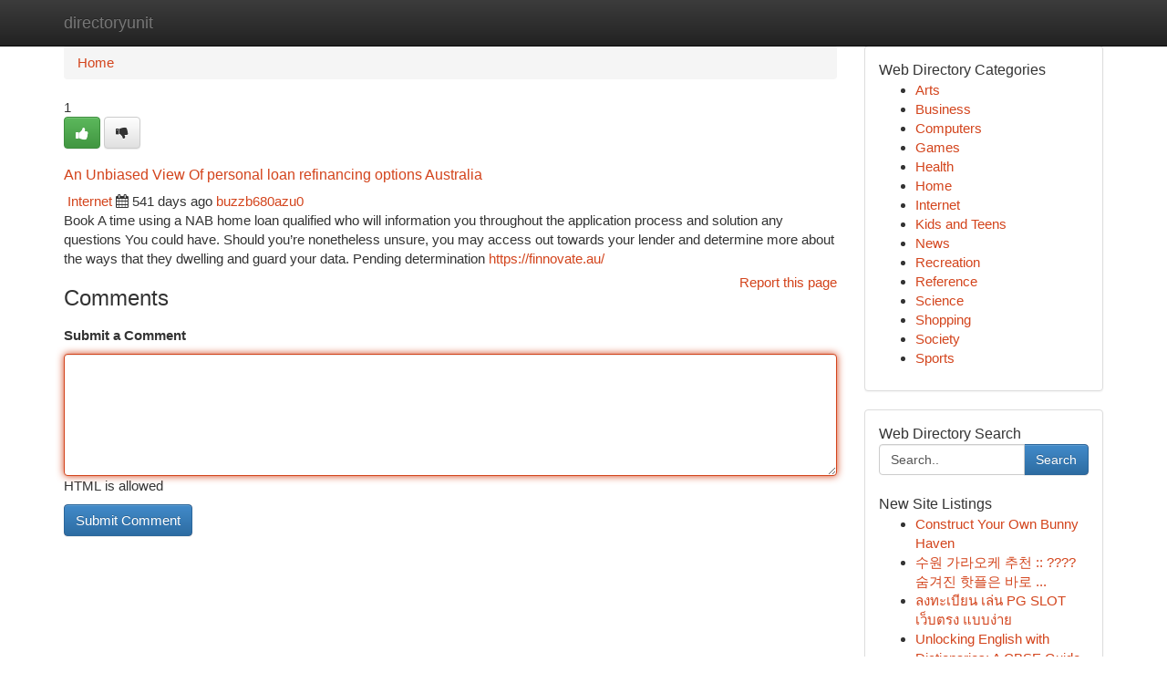

--- FILE ---
content_type: text/html; charset=UTF-8
request_url: https://directoryunit.com/listings12789476/an-unbiased-view-of-personal-loan-refinancing-options-australia
body_size: 5528
content:
<!DOCTYPE html>
<html class="no-js" dir="ltr" xmlns="http://www.w3.org/1999/xhtml" xml:lang="en" lang="en"><head>

<meta http-equiv="Pragma" content="no-cache" />
<meta http-equiv="expires" content="0" />
<meta http-equiv="Content-Type" content="text/html; charset=UTF-8" />	
<title>An Unbiased View Of personal loan refinancing options Australia</title>
<link rel="alternate" type="application/rss+xml" title="directoryunit.com &raquo; Feeds 1" href="/rssfeeds.php?p=1" />
<link rel="alternate" type="application/rss+xml" title="directoryunit.com &raquo; Feeds 2" href="/rssfeeds.php?p=2" />
<link rel="alternate" type="application/rss+xml" title="directoryunit.com &raquo; Feeds 3" href="/rssfeeds.php?p=3" />
<link rel="alternate" type="application/rss+xml" title="directoryunit.com &raquo; Feeds 4" href="/rssfeeds.php?p=4" />
<link rel="alternate" type="application/rss+xml" title="directoryunit.com &raquo; Feeds 5" href="/rssfeeds.php?p=5" />
<link rel="alternate" type="application/rss+xml" title="directoryunit.com &raquo; Feeds 6" href="/rssfeeds.php?p=6" />
<link rel="alternate" type="application/rss+xml" title="directoryunit.com &raquo; Feeds 7" href="/rssfeeds.php?p=7" />
<link rel="alternate" type="application/rss+xml" title="directoryunit.com &raquo; Feeds 8" href="/rssfeeds.php?p=8" />
<link rel="alternate" type="application/rss+xml" title="directoryunit.com &raquo; Feeds 9" href="/rssfeeds.php?p=9" />
<link rel="alternate" type="application/rss+xml" title="directoryunit.com &raquo; Feeds 10" href="/rssfeeds.php?p=10" />
<meta name="Language" content="en-us" />
<meta name="viewport" content="width=device-width, initial-scale=1.0">

          <link rel="stylesheet" type="text/css" href="//netdna.bootstrapcdn.com/bootstrap/3.2.0/css/bootstrap.min.css">
             <link rel="stylesheet" type="text/css" href="https://cdnjs.cloudflare.com/ajax/libs/twitter-bootstrap/3.2.0/css/bootstrap-theme.css">
                <link rel="stylesheet" type="text/css" href="https://cdnjs.cloudflare.com/ajax/libs/font-awesome/4.1.0/css/font-awesome.min.css">
<link rel="stylesheet" type="text/css" href="/templates/bootstrap/css/style.css" media="screen" />
	

                         <script type="text/javascript" src="https://cdnjs.cloudflare.com/ajax/libs/modernizr/2.6.1/modernizr.min.js"></script>
<script type="text/javascript" src="https://cdnjs.cloudflare.com/ajax/libs/jquery/1.7.2/jquery.min.js"></script>
<style>a {color:#d3441c;}a:hover, a:focus {color:#d3441c !important;filter: brightness(85%);}#list_title span {color:#d3441c !important;}#list_title span:hover {color:#d3441c !important;filter: brightness(85%);}.btn-primary, .btn-primary:hover, .btn-primary:active {background-color:#d3441c;}.subnav {color:#fff;background-color:#d3441c;}.navbar-nav .active a, .navbar-nav a:hover, .navbar-nav .active a:hover {background-color:#d3441c!important;filter: brightness(100%) saturate(200%); }.navbar-nav a:focus {color:#fff!Important;filter: brightness(100%) saturate(100%); }.btn-primary:focus, .btn-primary.focus {background-color:#d3441c!important;filter: brightness(100%) saturate(170%); }.form-control:focus {border-color: #d3441c;box-shadow: inset 0 1px 1px rgb(0 0 0 / 8%), 0 0 8px #d3441c;</style>
	
<style>
.navbar-collapse.in {
    overflow-y: inherit; }
	

@media screen and (max-width: 768px) { /*mai mic de 768px*/
	 .btn, .navbar .btn-group {
	    display: block!Important;
	}

	 .btn, .navbar .btn-group {
	    display: none!Important;
	}
	
	.btn-link,.btn-group {
		display: none!Important;
	}
}

</style>
	
<link rel="alternate" type="application/rss+xml" title="RSS 2.0" href="/rss"/>
<link rel="icon" href="/favicon.ico" type="image/x-icon"/>
</head>

<body dir="ltr">

<header role="banner" class="navbar navbar-inverse navbar-fixed-top custom_header">
	
<style>
body, .form-control:not(#searchsite) {font-size: 0.94em;}html, .subtext, .btn, thead tr th, .dropdown-menu {font-size: inherit;}#adcopy-outer, #adcopy_response {font-size: inherit!Important;}h2, h2 a, .sectiontitle {font-size: 1.04em!Important;}*:not(.fa) {font-family:"Arial"!Important;}
.form-control {
    height: inherit!Important;
}

.navbar .btn, .navbar .btn-group {
    margin-top: 3px;
    font-size: 18px;
	text-shadow: #fff 1px 0 10px;
	color: #000;
}

</style>
	
<div class="container">
<div class="navbar-header">
<button data-target=".bs-navbar-collapse" data-toggle="collapse" type="button" class="navbar-toggle" style="display: none">
    <span class="sr-only">Toggle navigation</span>
    <span class="fa fa-ellipsis-v" style="color:white"></span>
</button>
<a class="navbar-brand" href="/">directoryunit</a>	
</div>
<span style="display: none;"><a href="/forum">forum</a></span>
<nav role="navigation" class="collapse navbar-collapse bs-navbar-collapse">
	

</nav>
</div>
</header>
<!-- START CATEGORIES -->
<div class="subnav" id="categories">

	
	
	
	
	
	
	
	
	
<div class="container">
<div class="navbar-header">
<button data-target=".bs-navbar-collapse" data-toggle="collapse" type="button" class="navbar-toggle">
    <span class="sr-only">Toggle navigation</span>
    <span class="fa fa-ellipsis-v" style="color:white"></span>
</button>

</div>
<nav role="navigation" class="collapse navbar-collapse bs-navbar-collapse">
<ul class="nav navbar-nav">
<li ><a href="/">Home</a></li>
<li ><a href="/new">New Site Listings</a></li>
<li ><a href="/submit">Add Site</a></li>
                    
<li ><a href="/categories"><span>Categories</span></a></li>
<li ><a href="/register"><span>Register</span></a></li>
<li ><a data-toggle="modal" href="/login">Login</a></li>
</ul>	
	

</nav>
</div>	
	
	
	
	
</div>
<!-- END CATEGORIES -->
	
<div class="container">
	<section id="maincontent"><div class="row"><style>
.form-actions {
    background: none;
    border-top: 0px;
    margin-top: 0px;
}	

	
</style>
<div class="col-md-9">

<ul class="breadcrumb">
	<li><a href="/">Home</a></li>
</ul>

<div itemscope itemtype="http://schema.org/Article" class="stories" id="xnews-12789476" >


<div class="story_data">
<div class="votebox votebox-published">

<div itemprop="aggregateRating" itemscope itemtype="http://schema.org/AggregateRating" class="vote">
	<div itemprop="ratingCount" class="votenumber">1</div>
<div id="xvote-3" class="votebutton">
<!-- Already Voted -->
<a class="btn btn-default btn-success linkVote_3" href="/login" title=""><i class="fa fa-white fa-thumbs-up"></i></a>
<!-- Bury It -->
<a class="btn btn-default linkVote_3" href="/login"  title="" ><i class="fa fa-thumbs-down"></i></a>


</div>
</div>
</div>
<div class="title" id="title-3">
<span itemprop="name">

<h2 id="list_title"><span>An Unbiased View Of personal loan refinancing options Australia</span></h2></span>	
<span class="subtext">

<span itemprop="author" itemscope itemtype="http://schema.org/Person">
<span itemprop="name">

<i class="fa fa-folder-deschis"></i> 
<a href="/categories" rel="nofollow">Internet</a>
	
</span></span>
<i class="fa fa-calendar"></i>
<span itemprop="datePublished">  541 days ago</span>

<script>
$(document).ready(function(){
    $("#list_title span").click(function(){
		window.open($("#siteurl").attr('href'), '', '');
    });
});
</script>




<a href="/user/buzzb680azu0" rel="nofollow">buzzb680azu0</a> 





</div>
</div>
<span itemprop="articleBody">
<div class="storycontent">
	
<div class="news-body-text" id="ls_contents-3" dir="ltr">
Book A time using a NAB home loan qualified who will information you throughout the application process and solution any questions You could have. Should you&rsquo;re nonetheless unsure, you may access out towards your lender and determine more about the ways that they dwelling and guard your data. Pending determination <a id="siteurl" target="_blank" href="https://finnovate.au/">https://finnovate.au/</a><div class="clearboth"></div> 
</div>
</div><!-- /.storycontent -->
</span>
</div>


<a href="https://remove.backlinks.live" target="_blank" style="float:right;/* vertical-align: middle; */line-height: 32px;">Report this page</a>


<div id="tabbed" class="tab-content">

<div class="tab-pane fade active in" id="comments" >
<h3>Comments</h3>
<a name="comments" href="#comments"></a>
<ol class="media-list comment-list">

<a name="discuss"></a>
<form action="" method="post" id="thisform" name="mycomment_form">
<div class="form-horizontal">
<fieldset>
<div class="control-group">
<label for="fileInput" class="control-label">Submit a Comment</label>
<div class="controls">

<p class="help-inline"><strong> </strong></p>
<textarea autofocus name="comment_content" id="comment_content" class="form-control comm++ent-form" rows="6" /></textarea>
<p class="help-inline">HTML is allowed</p>
</div>
</div>


<script>
var ACPuzzleOptions = {
   theme :  "white",
   lang :  "en"
};
</script>


<div class="form-actions" style="padding: 0px">
	<input type="hidden" name="process" value="newcomment" />
	<input type="hidden" name="randkey" value="75578554" />
	<input type="hidden" name="link_id" value="3" />
	<input type="hidden" name="user_id" value="2" />
	<input type="hidden" name="parrent_comment_id" value="0" />
	<input type="submit" name="submit" value="Submit Comment" class="btn btn-primary" />
</div>
</fieldset>
</div>
</form>
</ol>
</div>
	
<div class="tab-pane fade" id="who_voted">
<h3>Who Upvoted this Story</h3>
<div class="whovotedwrapper whoupvoted">
<ul>
<li>
<a href="/user/buzzb680azu0" rel="nofollow" title="buzzb680azu0" class="avatar-tooltip"><img src="/avatars/Avatar_100.png" alt="" align="top" title="" /></a>
</li>
</ul>
</div>
</div>
</div>
<!-- END CENTER CONTENT -->


</div>

<!-- START RIGHT COLUMN -->
<div class="col-md-3">
	
	
	
	
	
	
<div class="panel panel-default">
<div id="rightcol" class="panel-body">
<!-- START FIRST SIDEBAR -->

	
<!-- START ABOUT BOX -->


<div class="headline">
<div class="sectiontitle">Web Directory Categories</div>
</div>
<div class="boxcontent">
<ul class="sidebar-stories categorii_stanga">

<li><span class="sidebar-article"><a href="/" class="sidebar-title">Arts</a></span></li>
<li><span class="sidebar-article"><a href="/" class="sidebar-title">Business</a></span></li>
<li><span class="sidebar-article"><a href="/" class="sidebar-title">Computers</a></span></li>
<li><span class="sidebar-article"><a href="/" class="sidebar-title">Games</a></span></li>
<li><span class="sidebar-article"><a href="/" class="sidebar-title">Health</a></span></li>
<li><span class="sidebar-article"><a href="/" class="sidebar-title">Home</a></span></li>
<li><span class="sidebar-article"><a href="/" class="sidebar-title">Internet</a></span></li>
<li><span class="sidebar-article"><a href="/" class="sidebar-title">Kids and Teens</a></span></li>
<li><span class="sidebar-article"><a href="/" class="sidebar-title">News</a></span></li>
<li><span class="sidebar-article"><a href="/" class="sidebar-title">Recreation</a></span></li>
<li><span class="sidebar-article"><a href="/" class="sidebar-title">Reference</a></span></li>
<li><span class="sidebar-article"><a href="/" class="sidebar-title">Science</a></span></li>
<li><span class="sidebar-article"><a href="/" class="sidebar-title">Shopping</a></span></li>
<li><span class="sidebar-article"><a href="/" class="sidebar-title">Society</a></span></li>
<li><span class="sidebar-article"><a href="/" class="sidebar-title">Sports</a></span></li>


</ul>
</div>

<!-- END SECOND SIDEBAR -->
</div>
</div>	
	
	
	
	
	
	
	
<div class="panel panel-default">
<div id="rightcol" class="panel-body">
<!-- START FIRST SIDEBAR -->

<!-- START SEARCH BOX -->
<script type="text/javascript">var some_search='Search..';</script>
<div class="search">
<div class="headline">
<div class="sectiontitle">Web Directory Search</div>
</div>

<form action="/search" method="get" name="thisform-search" class="form-inline search-form" role="form" id="thisform-search" style="font-size: 8px;">

<div class="input-group">

<input type="text" class="form-control" tabindex="20" name="search" id="searchsite" value="Search.." onfocus="if(this.value == some_search) {this.value = '';}" onblur="if (this.value == '') {this.value = some_search;}"/>

<span class="input-group-btn">
<button type="submit" tabindex="21" class="btn btn-primary custom_nav_search_button" style="font-size:14px;" />Search</button>
</span>
</div>
</form>

<div style="clear:both;"></div>
<br />
</div>
<!-- END SEARCH BOX -->



<div class="headline">
<div class="sectiontitle">New Site Listings</div>
</div>
<div class="boxcontent">
<ul class="sidebar-stories">

<li>
<span class="sidebar-article"><a href="https://directoryunit.com/listings13461012/construct-your-own-bunny-haven" class="sidebar-title">Construct Your Own Bunny Haven </a></span>
</li>
<li>
<span class="sidebar-article"><a href="https://directoryunit.com/listings13461011/수원-가라오케-추천-숨겨진-핫플은-바로-여기-수원-노래방-추천-놓치면-후회할-곳-수원-분위기-가라오케-추천-여기가-바로-천국" class="sidebar-title">수원 가라오케 추천 :: ???? 숨겨진 핫플은 바로 ...</a></span>
</li>
<li>
<span class="sidebar-article"><a href="https://directoryunit.com/listings13461010/ลงทะเบ-ยน-เล-น-pg-slot-เว-บตรง-แบบง-าย" class="sidebar-title">ลงทะเบียน เล่น PG SLOT เว็บตรง แบบง่าย </a></span>
</li>
<li>
<span class="sidebar-article"><a href="https://directoryunit.com/listings13461009/unlocking-english-with-dictionaries-a-cbse-guide" class="sidebar-title">Unlocking English with Dictionaries: A CBSE Guide</a></span>
</li>
<li>
<span class="sidebar-article"><a href="https://directoryunit.com/listings13461008/หา-ร-บผล-ตเส-อส-ดำ-ราคาถ-ก-แบบ-ด-ส-ด" class="sidebar-title">หา รับผลิตเสื้อสีดำ ราคาถูก แบบ/ดี/สุด</a></span>
</li>
<li>
<span class="sidebar-article"><a href="https://directoryunit.com/listings13461007/다가오는-2026년-필수-감상작-영화와-드라마-모음-안내-개봉-방영-예정작을-살펴보자" class="sidebar-title">다가오는 2026년 필수 감상작 영화와 드라마 모음 ...</a></span>
</li>
<li>
<span class="sidebar-article"><a href="https://directoryunit.com/listings13461006/quail-egg-boxes-ideal-for-little-delights" class="sidebar-title"> Quail Egg Boxes: Ideal for Little Delights </a></span>
</li>
<li>
<span class="sidebar-article"><a href="https://directoryunit.com/listings13461005/the-energy-vehicles-your-advanced-disposable-destination" class="sidebar-title">The Energy Vehicles: Your Advanced Disposable D...</a></span>
</li>
<li>
<span class="sidebar-article"><a href="https://directoryunit.com/listings13461004/wholesome-pâte-à-tartiner-recipe" class="sidebar-title">Wholesome P&acirc;te &agrave; Tartiner Recipe </a></span>
</li>
<li>
<span class="sidebar-article"><a href="https://directoryunit.com/listings13461003/calm-comfort-your-dog-with-this-gentle-shampoo" class="sidebar-title">Calm &amp; Comfort Your Dog with This Gentle Shampoo</a></span>
</li>
<li>
<span class="sidebar-article"><a href="https://directoryunit.com/listings13461002/adorable-maine-coon-kittens-available-in-the-usa" class="sidebar-title">Adorable Maine Coon Kittens Available in the USA </a></span>
</li>
<li>
<span class="sidebar-article"><a href="https://directoryunit.com/listings13461001/maximizing-upside-minimizing-downside-the-asymmetric-investing-advantage" class="sidebar-title">Maximizing Upside, Minimizing Downside: The Asy...</a></span>
</li>
<li>
<span class="sidebar-article"><a href="https://directoryunit.com/listings13461000/elitetime" class="sidebar-title">EliteTime</a></span>
</li>
<li>
<span class="sidebar-article"><a href="https://directoryunit.com/listings13460999/experion-saatori-sector-151-noida" class="sidebar-title">Experion Saatori Sector 151 Noida</a></span>
</li>
<li>
<span class="sidebar-article"><a href="https://directoryunit.com/listings13460998/บาคาร-า" class="sidebar-title">บาคาร่า</a></span>
</li>

</ul>
</div>

<!-- END SECOND SIDEBAR -->
</div>
</div>
	
	
	
	
	
	
</div>
<!-- END RIGHT COLUMN -->
</div></section>
<hr>

<!--googleoff: all-->
<footer class="footer">
<div id="footer">
<span class="subtext"> Copyright &copy; 2026 | <a href="/new">New Site Listings</a>
| <a href="/rssfeeds.php?p=1">RSS Feeds</a> 
  <span style="color: #ccc">Link Directory</span>
</span>
</div>
</footer>
<!--googleon: all-->


</div>
	


<script type="text/javascript" src="https://cdnjs.cloudflare.com/ajax/libs/jqueryui/1.8.23/jquery-ui.min.js"></script>
<link href="https://cdnjs.cloudflare.com/ajax/libs/jqueryui/1.8.23/themes/base/jquery-ui.css" media="all" rel="stylesheet" type="text/css" />




             <script type="text/javascript" src="https://cdnjs.cloudflare.com/ajax/libs/twitter-bootstrap/3.2.0/js/bootstrap.min.js"></script>

<!-- Login Modal -->
<div class="modal fade" id="loginModal" tabindex="-1" role="dialog">
<div class="modal-dialog">
<div class="modal-content">
<div class="modal-header">
<button type="button" class="close" data-dismiss="modal" aria-hidden="true">&times;</button>
<h4 class="modal-title">Login</h4>
</div>
<div class="modal-body">
<div class="control-group">
<form id="signin" action="/login?return=/listings12789476/an-unbiased-view-of-personal-loan-refinancing-options-australia" method="post">

<div style="login_modal_username">
	<label for="username">Username/Email</label><input id="username" name="username" class="form-control" value="" title="username" tabindex="1" type="text">
</div>
<div class="login_modal_password">
	<label for="password">Password</label><input id="password" name="password" class="form-control" value="" title="password" tabindex="2" type="password">
</div>
<div class="login_modal_remember">
<div class="login_modal_remember_checkbox">
	<input id="remember" style="float:left;margin-right:5px;" name="persistent" value="1" tabindex="3" type="checkbox">
</div>
<div class="login_modal_remember_label">
	<label for="remember" style="">Remember</label>
</div>
<div style="clear:both;"></div>
</div>
<div class="login_modal_login">
	<input type="hidden" name="processlogin" value="1"/>
	<input type="hidden" name="return" value=""/>
	<input class="btn btn-primary col-md-12" id="signin_submit" value="Sign In" tabindex="4" type="submit">
</div>
    
<hr class="soften" id="login_modal_spacer" />
	<div class="login_modal_forgot"><a class="" id="forgot_password_link" href="/login">Forgotten Password?</a></div>
	<div class="clearboth"></div>
</form>
</div>
</div>
</div>
</div>
</div>

<script>$('.avatar-tooltip').tooltip()</script>
<script defer src="https://static.cloudflareinsights.com/beacon.min.js/vcd15cbe7772f49c399c6a5babf22c1241717689176015" integrity="sha512-ZpsOmlRQV6y907TI0dKBHq9Md29nnaEIPlkf84rnaERnq6zvWvPUqr2ft8M1aS28oN72PdrCzSjY4U6VaAw1EQ==" data-cf-beacon='{"version":"2024.11.0","token":"48510bd017f54852abf6d97784200205","r":1,"server_timing":{"name":{"cfCacheStatus":true,"cfEdge":true,"cfExtPri":true,"cfL4":true,"cfOrigin":true,"cfSpeedBrain":true},"location_startswith":null}}' crossorigin="anonymous"></script>
</body>
</html>
